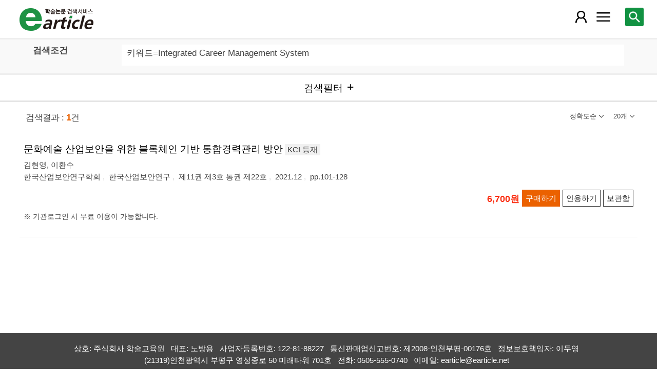

--- FILE ---
content_type: text/css
request_url: https://m.earticle.net/Content/layout/layout.sub.css?v=210813.1631
body_size: 58496
content:
html{ }
#body{min-height:80vh;}
#body h2.page-title,
#body div.page-contents{width:94%;margin-left:auto; margin-right:auto;}
header{ border-bottom:1px solid #119242;}
footer{min-height:10vh;}

h2,h3,h4,
.name,
.paging * {color:#000;}


/* 검색필터*/
.page-snb{position:absolute;
	/*top:30px;left:3%;width:94%;border:3px solid #119242;*/
	top:0px;left:0px;width:100%;min-height:120vh;
	background-color: #fff;padding:5px 10px;
	-webkit-transition: all 0.4s ease-in;
	-moz-transition: all 0.4s ease-in;
	-khtml-transition: all 0.4s ease-in;
	-o-transition: all 0.4s ease-in;
	transition: all 0.4s ease-in;
	z-index:100;
	display:none;
}
.page-snb .snb-head{position:fixed;top:0px;left:0px;width:100%; padding:0px 8px;  background-color:#fff; z-index:10;}
.page-snb .snb-head h3{height:55px;line-height:40px;font-size:1.13rem;font-weight:bold;border-bottom:1px solid #aaa;padding-left:5px;padding-top:10px;}
.page-snb .snb-head .page-snb-close{position:absolute;right:18px;top:10px;width:36px;height:36px;
	background:url(/images/m/ic_btnClose_white.png) 50% no-repeat #000;background-size:60%;}
.page-snb-container {padding:60px 8px 50px;}
.page-snb .snb-tail{position:fixed;bottom:0px;left:0px;border-top:1px solid #eee; background-color:#fff; width:100%;padding:10px;}
.page-snb .snb-tail button{padding:10px 10px;height:40px;}
.page-snb .snb-tail button span{font-size:1rem;}
.page-snb .snb-tail button.filter-reset{background-color:#fff;border:1px solid #ddd; width:47%;}
.page-snb .snb-tail button.filter-search{background-color:#119242;border:1px solid #119242; color:#fff; width:47%;position:absolute;right:3%;bottom:10px;}
.page-snb .snb-tail button.filter-search span{color:#fff;}


.snb-sec{margin-bottom:20px;}
.snb-sec h4{margin-bottom:10px;font-size:1rem;}
.snb-sec ul.flex{width:100%;display: flex;flex-wrap: wrap;align-items: center; }
.snb-sec ul.flex li{ display: inline-block;text-align: center;flex-grow: 1;margin-right:5px;margin-bottom:5px;}
.snb-sec ul.flex li:last-child{margin-left:0px;}
.snb-sec ul.flex button{text-align:center; background:none;border:1px solid #626262;  width:100%;padding:4px 13px;}
.snb-sec ul.flex button span{font-size:0.75rem;}
.snb-sec ul.flex a{display:block;text-align:center; background:none; padding:8px 13px;border:1px solid #626262;  width:100%;font-size:0.75rem;}
.snb-sec ul.flex .on{ background-color:#119242 !important;border:1px solid #119242 !important;color:#fff !important; }
.snb-sec ul.flex .on span{ color:#fff !important; }

.snb-sec-search{position:relative;}
.snb-sec-search input.txt1{width:100%;height:40px !important; line-height:38px !important;padding-right:50px;}
.snb-sec-search button{position:absolute;right:0px;top:0px;height:40px;width:40px;background:url(/images/m/ic_search_white.png) 50% no-repeat #eb6100; background-size:70%;}

.snb-sec-public{ text-align:center; border-top:1px solid #eee;padding-top:20px;}
.snb-sec-public span{display:inline-block;width:48%; text-align:center; line-height:2rem;}

.snb-sec-rescan{padding:10px 0px;}
.snb-sec-rescan div{ position:relative;font-size:0px;}
.snb-sec-rescan div select{width:20%;height:38px !important; display:initial; background:#fff;}
.snb-sec-rescan div input{width:80%; height:38px !important; padding-right:38px;padding-left:6px; letter-spacing:-.4px; border-left:0px !important; }
.snb-sec-rescan div button{width:38px;height:38px; background:#eb6100 url(/images/m/ic_search_white.png) no-repeat center;background-size:70%;position:absolute; top:0px;right:0px;}

.page-snb .filter{border:1px solid #ddd;}
.page-snb .filter h4{background:url(/Images/common/ic_belit_off.png) 95% 50% no-repeat;padding:10px; margin-bottom:0px;}
.page-snb .filter div.boxing{display:none;}
.page-snb .filter-on h4{background:#f5f5f5 url(/Images/common/ic_belit_on.png) 95% 50% no-repeat;padding:10px;border-bottom:1px solid #ddd;}
.page-snb .filter-on div.boxing{display:block;}


.page-snb .filter ul{margin-bottom:20px;} 
.page-snb .filter ul li { margin-top:10px;}
.page-snb .filter ul li input[type=checkbox]{display:none;}
.page-snb .filter ul li label{display:block;width:96%;font-size:.9rem; line-height:1.1rem; padding:10px;margin:auto; border:1px solid #ddd;}
.page-snb .filter ul li input:checked ~ label{border:1px solid #000; color:#000;}
.page-snb .filter-half ul{margin-bottom:0px;}
.page-snb .filter-half ul li label{padding:10px 8px; text-align:center;width:100%;}
.page-snb .filter-half ul li{float:left;width:47%; margin-left:2%;}
.page-snb .filter-half ul::after{content:' '; display:block; clear:both; margin-bottom:20px;}
.page-snb .filter-half ul li label span{display:block;}
.snb-sec .select-msg{padding:10px 6% 5px; font-size:.9rem; color:#9e9e9e;}
.snb-sec .year-input {padding:10px 4%;border-bottom:1px solid #ddd;}
.snb-sec .year-input .range-input{width:42.5%;display:inline-block;}
.snb-sec .year-input .range-input input{width:70%; margin-right:5%;}
.snb-sec .year-input .range-split{display:inline-block;text-align:center; width:10%;}


/* 페이지 내용 */

h2.page-title{font-size:1.25rem; font-weight:bold;margin-bottom:10px; padding:10px 5px; margin-top:10px;}
h2.name{font-size:1.2rem;}
h2.page-title span.tran{font-size:.94rem; line-height:1.2rem; font-weight:normal; display:block; margin-top:4px;}
h3.sec-title{font-weight:bold; font-size:1.1rem; margin-bottom:15px;}
h3.sec-title span{font-weight:normal;font-size:.85rem;}
h3.sec-title span.count{ display:inline-block;}

.page-msg{font-size:.8rem;margin-bottom:4px;}
.page-sec{ width:98%; margin:auto; margin-bottom:20px;}
.fade-sec{margin-bottom:0px !important;}
.fade-sec .sec-contents{margin-bottom:40px;}
.fade-sec h3.sec-title{font-size:.88rem; background:#eee url(/Images/common/ic_belit_on.png) 95% 50% no-repeat;padding:10px;}
.fade-sec h3.off{background-image:url(/Images/common/ic_belit_off.png);}

.page-action{ text-align:center;padding-bottom:20px;}
.page-action .btn{width:100%; display:block; line-height:36px; margin-bottom:20px;}
.list-action{ text-align:center;padding-bottom:20px; margin-top:20px;}
.list-action .btn{width:100%; display:block; line-height:36px; margin-bottom:20px;}

.page-action-half-r button{width:49% !important; height:42px !important; float:right !important;}
.page-action-half-r button.ok{ margin-left:2%;}
.page-action-half-r::after{ content:' '; display:block; clear:both;}

.page-action-half-l button{width:49% !important; height:42px !important; float:left !important;}
.page-action-half-l button.ok{ margin-right:2%;}
.page-action-half-l::after{ content:' '; display:block; clear:both;}

.button-link{padding:5px 5px 20px;}
.button-link  button{background-color:inherit; border:none;}
.button-link  button span{color:#000;}

.button-link .link-l{float:left;}
.button-link .link-r{float:right;}
.button-link .link-100{width:100%;display:block; padding:10px;}
.button-link::after{content:' ' ; display:block; clear:both;}
.button-link .bookmark{background:url(/images/m/ic_bookmark_circle.png) no-repeat left 50%; background-size:20%;padding-left:30px;}
.button-link .shorten{background:url(/images/common/ic_belit_off.png) no-repeat right 50%; padding-right:20px;}
.button-link .shorten-up{background:url(/images/common/ic_belit_on.png) no-repeat right 50%; }
.button-link-half a,
.button-link-half button{width:49%; text-align:center; display:block; height:35px;line-height:35px;}
.button-link .mostRead{font-size:.85rem;}


.info-box *{font-size:.8rem;}

label.provider{ background-color:#f5f5f5;padding:2px 8px; border-radius:2px; font-size:0.75rem; white-space:nowrap;}
label.registration {background-color:#119242;color:#fff; padding:1px 5px 2px; border-radius:3px; font-size:0.75rem; white-space:nowrap;}


.notify-msg {padding:0px 0px; line-height:2rem; margin-top:20px; text-align:center;}
.notify-msg  p{color:#000; line-height:1.5rem;}
.notify-msg  strong{ color:#eb6100;}
.notify-msg .boxing{margin:10px 0px; text-align:left;border:1px solid #eee; padding:15px; font-size:.85rem;}
.notify-msg .boxing h3{font-weight:bold;}
.notify-msg .boxing h3.not1{margin-top:30px;}
.notify-msg ul{margin:0px 0px 0px 20px;}
.notify-msg ul li{ list-style-type:disc;font-size:.82rem; line-height:1.6em; text-align:left;}
.notify-msg ol{margin:0px 0px 0px 20px;}
.notify-msg ol li{ list-style-type:decimal; font-size:.82rem; line-height:1.6em; text-align:left;}

/* list base */
.board-list-top_msg{margin-bottom:10px; font-size:.8rem; line-height:1.2rem; letter-spacing:0;}
.board-list-top_msg strong{ font-weight:300; color:#eb6100;}

/* read base */
table.read{background:url(/images/common/table_bg.png) repeat;margin-bottom:60px; border-top:1px solid #000;}
table.read caption{display:none;}
table.read tbody tr th{ border-right:1px solid #eee; text-align:left; padding:4px 10px; color:#000; font-weight:bold;}
table.read tbody tr th,
table.read tbody tr td{ border-bottom :1px solid #eee; }
table.read tbody tr td{ background:none #fff; padding:4px 10px; vertical-align:top;}

/* 로그인 */
.login{margin-top:40px;}
.login .page-sec{}
.login .page-action{padding-bottom:0px;}
.login .page-action .btn{margin-bottom:10px;}

.login .msg{font-size:.75rem;line-height:1.4rem;}
.login .social{margin-bottom:10px;}
.login .social button{ border:1px solid #d8d8d8; background-color:#fff; display:inline-block;width:100%; height:40px; margin:0px 5px 5px 0px; text-align:left;}
.login .social button span{ padding-left:40px;}
.login .social button.naver span{ background:url(/Images/m/ic_naver.png) no-repeat 12px 55%; background-size:10%;}
.login .social button.google span{ background:url(/Images/m/ic_google.png) no-repeat 12px 55%; background-size:10%;}
.login .social button.kakao span{ background:url(/Images/m/ic_kakao.png) no-repeat 12px 55%; background-size:10%;}

.login form {margin-bottom:20px;}
.login form .row{border:1px solid #aaa; padding:7px 10px; margin-bottom:5px;position:relative;}
.login form .row label{width:80px; border-right:1px solid #aaa; display:block;  position:absolute; line-height:30px; font-size:.9rem;}
.login form .row input{ border:none !important;padding-left:90px !important; display:block;width:100%; }
.login form .row::after{ content:''; clear:both; display:block;}

.login .link {margin-bottom:40px;}
.login .link a{font-size:.75rem;}
.login .link a::before{content:'·'; margin-right:4px; font-weight:bold; font-size:1rem;}
.login .link a.join{float:right;padding-right:10px;}
.login .link a.find{float:left;padding-left:10px;}
.login .link::after{content:' '; display:block;clear:both;}
.login .result{height:60px; line-height:60px; font-size:.85rem;}
.login .result-text{ background-color:#eee; color:#000;text-align:center; font-size:.75rem; font-weight:bold; }
.login .loginMessage{margin-bottom:20px; font-size:.8rem; line-height:1.4rem; color:#eb6100;}
.login .findMessage{margin-bottom:20px; font-size:.8rem; line-height:1.4rem; color:#888;}

.group-s{position:absolute;height:100%;width:100%;left:0px;top:0px; background-color:#e0f3e7; z-index:100; display:none;}
.group-s div{ background-color:#fff;}
.group-s .head{border-bottom:1px solid #119242;}
.group-s .head input[type=text]{width:100%;border:0px !important;padding:25px 20px !important;}
.group-s .center{max-height:88%; overflow:scroll;}
.group-s .center ul{}
.group-s .center ul li{border-bottom:1px solid #eee;padding:20px;display:none;}
.group-s .center ul li.show{display:block; cursor:pointer; }
.group-s .center ul{}
.group-s .center p{color:#848484;font-size:.8rem; line-height:1.2rem;padding:20px;}
.group-s .tail{border-top:1px solid #eee; text-align:right;padding:20px}

/*
@media (min-width : 640px) {
.login .social button{width:48%;}
.login .social button.naver{float:left;}
.login .social button.google{float:right;}
}
*/

/* 회원가입 */
.join-agree{}
.join-agree input[type=checkbox]{display:none;}
.join-agree input[type=checkbox] ~ label{ background:url(/images/m/ic_check_off.png) no-repeat 4px 3px ;padding-left:30px; background-size:18px;}
.join-agree input[type=checkbox]:checked ~ label{background:url(/images/m/ic_check_on.png) no-repeat 4px 3px;  background-size:18px}
.join-agree .msg{font-size:.85rem; line-height:1.2rem; margin-bottom:30px;}
.join-agree pre{height:100px;overflow:auto; border:1px solid #eee; font-size:.75rem;line-height:1rem; padding:10px;}


/*마이페이지 Index*/
div.member-index ul.dashboard li {float:left;width:33.3%;}
div.member-index ul.dashboard li a{display:block; height:80px;width:98%;margin:auto;border:1px solid #dfdfdf;text-align:center; font-size:.85rem;}
div.member-index ul.dashboard li a label{ display:block; height:50px;background:url(/images/common/table_bg.png) repeat;border-bottom:1px solid #dfdfdf; margin-bottom:8px;}
div.member-index ul.dashboard #purchase label {line-height:20px; font-size:.7rem;padding-top:4px;}
div.member-index ul.dashboard #purchase label span{display:block;font-size:.85rem;}
div.member-index ul.dashboard #cart label { line-height:50px;}
div.member-index ul.dashboard #saveurl label {padding:5px 10px; line-height:20px; word-break:keep-all;}
div.member-index ul.dashboard span.count{color:#eb6100; font-weight:bold; margin-right:4px;}
div.member-index ul.dashboard::after {content:' ' ; clear:both; display:block;padding-bottom:20px;}
div.member-index ul.dashboard {}

div.member-index h3.sec-title { font-size:1rem; font-weight:normal;background:url(/images/common/table_bg.png) repeat;padding:15px; border-top:1px solid #000; border-bottom:1px solid #eee;margin-bottom:0px;}
div.member-index p.msg{ text-align:center;padding:40px 0px;background-color:#f3f3f3;}
div.member-index #journal{margin-bottom:40px;}
div.member-index #journal ul{}
div.member-index #journal ul li{ border-bottom:1px solid #eee;}
div.member-index #journal ul li:last-child{border-bottom:0px;}
div.member-index #journal ul li a{display:block;padding:7px 10px; font-size:.85rem; line-height:1.2rem;}
div.member-index #journal span.pub{ margin-right:8px;}
div.member-index #journal span.update{font-size:.75rem; display:block; }

div.member-index #bookmark{margin-bottom:40px;}
div.member-index #bookmark ul{}
div.member-index #bookmark ul li{border-bottom:1px solid #eee;}
div.member-index #bookmark ul li a{ display:block;padding:10px 10px 10px 20px; background:url(/Images/common/ic_belit.png) no-repeat 12px 15px; font-size:.85rem; line-height:1.2rem;}

@media (min-width : 360px) {
    div.member-index ul.dashboard #purchase label span{display:inline;font-size:.85rem;}
    div.member-index ul.dashboard label {padding:0px !important; line-height:40px !important; height:40px !important;margin-bottom:12px !important;}
}  


/* 장바구니 */
div.cart-ctl{background-color:#f1f1f1;padding:10px 15px; font-size:.8rem; border:1px solid #eee; text-align:right;}
div.cart-ctl span.checkbox{float:left; line-height:1.8rem;}
div.cart-ctl span.checkbox input{}
div.cart-ctl::after{content:' ' ; display:block; clear:both;}

ul.cart-list{border:1px solid #eee; padding:0px 5px;}
ul.cart-list li{border-bottom:1px solid #eee; padding:20px 0px;position:relative;}
ul.cart-list li:nth-child(2n){}
ul.cart-list li:last-child{border-bottom:none;}
ul.cart-list li::after{content:' ' ; display:block; clear:both;}
ul.cart-list li p.select{float:left;width:10%; padding-left:10px;}
ul.cart-list li p.info{float:right;width:90%; text-align:right;padding-right:10px;}
ul.cart-list li p.info a{display:block; text-align:left; margin-bottom:10px; line-height:1.4rem;}
ul.cart-list li p.info span.price{ font-weight:bold;}
ul.cart-list li button.btn-dele{position:absolute;bottom:22px; left:5px; background:#fff url(/images/m/ic_delete_gray.png) no-repeat 50% 50% !important; background-size:80% !important; width:28px;height:28px;overflow:hidden;}
div.cart-summary{padding:20px;border-left:1px solid #eee; border-right:1px solid #eee;}
div.cart-summary p{ line-height:1.4rem; font-weight:bold;}
div.cart-summary p label{float:left;}
div.cart-summary p span{float:right;}
div.cart-summary p strong{color:#eb6100;}
div.cart-summary p::after{content:' ' ; display:block; clear:both;}

div.store-tip ul{}
div.store-tip ul li{margin-bottom:20px; line-height:1.4rem; font-size:.9rem;}
div.store-tip ul li ol{ list-style-type:decimal; margin-left:20px;}
div.store-tip ul li ol li{margin-bottom:4px; font-size:.8rem;}
div.store-tip div.boxing{ font-size:.8rem;padding:0px 5px;line-height:1.3rem;}
div.store {}
div.store h3.sec-title{font-size: .9rem;background-color: #f1f1f1;padding: 10px;margin:0px; border-top:1px solid #333;}
div.store div.sec-contents{margin-bottom:40px;}
div.store ul.item-list{padding:0px 5px;}
div.store ul.item-list li{border-bottom:1px solid #eee; padding:20px 10px;}
div.store ul.item-list li:nth-child(2n){}
div.store ul.item-list li:last-child{border-bottom:none;}
div.store ul.item-list li::after{content:' ' ; display:block; clear:both;}
div.store ul.item-list li a{display:block; margin-bottom:10px; line-height:1.4rem;}
div.store ul.item-list li span.price{ }
div.store p.item-total-price{padding:10px; border-top:1px solid #eee; font-size:.95rem;}
div.store p.item-total-price label{float:left; font-weight:bold;}
div.store p.item-total-price span{float:right; font-weight:bold;}
div.store strong{color:#eb0012;}
div.store p.item-total-price::after{content:' ' ; display:block; clear:both;}
div.store .user-info{padding:20px 10px; background-color:#fff;}
div.store .row{margin-bottom:15px;}
div.store .row .label{line-height:2rem;}
div.store .row .label label{ color:#000;}
div.store .purchase-tip{font-size: .85rem;line-height: 1.2rem;}
div.store .total-price{padding:40px 0px 20px;text-align:center; font-weight:bold; font-size:1.1rem;}
div.store .total-price strong{font-size:1.3rem;}


div.store .store-agree h3 input{ display:none;}
div.store .store-agree h3 label{ background:url(/images/m/ic_check_off.png) no-repeat 0px 3px ;padding-left:25px; background-size:18px;}
div.store .store-agree h3 input:checked ~ label{ background:url(/images/m/ic_check_on.png) no-repeat 0px 3px ;padding-left:25px; background-size:18px;}
div.store .store-agree .sec-contents{padding:20px 10px 10px;}
div.store .store-agree .sec-contents *{ font-size:.9rem;}
div.store .store-agree .sec-contents .label{font-weight:bold;}
div.store .store-agree .sec-contents .contents{margin-bottom:20px;}
div.store .store-agree .sec-contents ul{ list-style-type:disc; margin-bottom:10px;}
div.store .store-agree .sec-contents ul li{margin-left:20px;}
div.store .store-agree .sec-contents p{}

div.store ul.paymethod{margin-top:20px;}
div.store ul.paymethod li{float:left;width:25%;padding:1%;}
div.store ul.paymethod li input{ display:none;}
div.store ul.paymethod li input[type=radio]{display:none;}
div.store ul.paymethod li label{display:block;width:100%;font-size:.8rem; text-align:center; border:1px solid #acacac; font-weight:bold; padding:25px 0px;}
div.store ul.paymethod li input:checked ~ label{background-color:#119242; border:1px solid #119242; color:#fff;}
div.store ul.paymethod::after{ content:' ' ; clear:both; display:block;}

/* 구매내역 */
div.store .purchase-search{border-top: 1px solid #eee;padding: 15px 10px;background-color: #f5f5f5;margin-bottom: 40px;}
div.store .purchase-search{}
div.store .purchase-search legend{ display:none;}
div.store .purchase-search p.day-unit{}
div.store .purchase-search p.day-unit span{display:block;float:left;width:33%;}
div.store .purchase-search p.day-unit::after{ content:' ' ; display:block;clear:both;}
div.store .purchase-search p.day-unit input{display:none;}
div.store .purchase-search p.day-unit label {display: block;border: 1px solid #ddd; background-color:#fff; padding: 10px 0px;text-align: center;width: 98%;margin: auto;font-size: .85rem;margin-bottom: 5px;}
div.store .purchase-search p.day-unit input:checked ~ label{background-color:#119242;border:1px solid #119242;color:#fff;}
div.store .purchase-search p.input {position:relative;padding-right:40px;}
div.store .purchase-search p.input input{width:46%; text-align:center; border:1px solid #ddd !important;}
div.store .purchase-search button{position:absolute;right:2%;top:0px; width:32px; height:32px; line-height:36px;background:#eb6100 url(/images/common/ic_search3.png) no-repeat center;}

div.store ul li.purchase{margin-bottom:40px;}
div.store ul li.purchase div.order-head{border-top:1px solid #888; border-bottom:1px solid #eee; background:url(/images/common/table_bg.png) repeat; padding:5px; position:relative;}
div.store ul li.purchase div.order-head label{ line-height:35px;font-size:.9rem;}
div.store ul li.purchase div.order-head .dtOrder{position:absolute; right:5px; top:5px; font-size:.75rem; line-height:1.1rem; text-align:center;}
div.store ul li.purchase ul.order-list{}
div.store ul li.purchase ul.order-list li{padding:10px 5px; border-bottom:1px solid #eee;}
div.store ul li.purchase ul.order-list li:last-child{border-bottom:0px;}
div.store ul li.purchase ul.order-list a{ font-size:.8rem; line-height:1.1rem; display:block;}
div.store ul li.purchase ul.order-list button{ padding:3px 8px !important; margin-top:5px;}
div.store ul li.purchase div.order-tail{padding:5px;border-bottom:1px solid #888; border-top:1px solid #dfdfdf; background-color:#fafafa; position:relative;}
div.store ul li.purchase div.order-tail label{line-height:35px; font-size:.9rem;}
div.store ul li.purchase div.order-tail strong{color:#eb0012;}


/*관심저널*/
.myInterest {}
.myInterest li{border-bottom:1px solid #eee;margin-bottom:10px;padding-bottom:10px;font-size:.8rem; line-height:1.2rem;}
.myInterest li p{height:20px;line-height:20px;overflow:hidden; text-overflow:ellipsis;position:relative;}
.myInterest li label{width:75px;display:inline-block;}
.myInterest li label::after{content:':'; margin:0px 4px;}
.myInterest li  button.btn-remove-img{position:absolute;bottom:0px;right:10px;}
.myInterest li  button.btn-remove-img span{display:block;width:100%;height:100%;position:relative;overflow:hidden;z-index:-1;}
.myInterest .sdi-update{font-size:.8rem; padding:15px 0px 0px; text-align:center; background-color:#f1f1f1; margin-bottom:20px;}
.myInterest .sdi-update p{padding-bottom:10px;}

/*
td.sdi-update{ text-align:left !important; position:relative;}
td.sdi-update span.update-msg{ position:absolute;right:10px; top:12px; color:#e5291d; font-size:.82rem;}
td.sdi-update.sdi-update label{ font-size:13px !important;}
*/

/*저장된 페이지*/
div.save-url{}
div.save-url ul{border-top:1px solid #eee;}
div.save-url ul li{border-bottom:1px solid #eee; padding-top:5px; position:relative;}
div.save-url ul li a{height:30px;line-height:30px; padding-left:10px;width:80%;display:inline-block; overflow:hidden; text-overflow:ellipsis; white-space:nowrap;}
div.save-url .btn-remove-img{position:absolute; right:20px;top:10px; }

/* 인용하기 양식 */
div.quote-setting{margin-bottom:40px;}
div.quote-setting p.msg{font-size:.8rem;line-height:1.3rem;}
div.quote-setting div.boxing{height:500px; background-color:#f8f8f8; box-sizing:border-box; padding:20px;}
div.quote-setting ul.quote-item{ margin-top:20px;width:95%;}
div.quote-setting ul.quote-item li{ height:45px; line-height:45px; margin-bottom:4px; background-color:#fff;padding:0px 15px; border:1px solid #fff; box-sizing:border-box;}
div.quote-setting ul.quote-item li label{cursor:pointer; display:block;}
div.quote-setting ul.quote-item li.selected{border:1px solid #eb6100;}
div.quote-setting ul.quote-item li.selected label{color:#eb6100;}
div.quote-setting div.item-split{padding:10px 20px; background-color:#fff;}
div.quote-setting div.item-split span{display:inline-block;width:48%;margin-bottom:8px;}
div.quote-setting div.item-split input{margin-right:5px;}
div.quote-setting div.item-split label{font-size:.8rem;}
div.quote-setting div.item-split::after{content:' '; display:block;clear:both;}
div.quote-setting .item-desc dl{margin-bottom:3px;background-color:#fff; }
div.quote-setting .item-desc dl dt{float:left;width:30%; font-size:.8rem;text-align:center;padding:5px 0px; box-sizing:border-box;}
div.quote-setting .item-desc dl dd{float:right;width:70%;font-size:.8rem;padding:5px; box-sizing:border-box;}
div.quote-setting .item-desc dl::after{content:' '; display:block; clear:both;}
div.quote-setting .item-desc span.b{display:block;margin-bottom:4px;}
div.quote-setting .item-desc input{margin-left:15px; margin-right:5px; }
div.quote-setting .item-desc input.txt{padding:0px;width:16px;height:20px !important; line-height:20px !important; margin:3px;border:0px; background-color:#f1f1f1; color:#000;}
div.quote-setting .item-desc input.txt-l{text-align:right;}
div.quote-setting .item-desc input.txt-r{text-align:left;}
div.quote-setting span.selected{}
div.quote-setting span.selected label{ color:#eb6100;}
div.quote-setting input.chk_img[type="checkbox"] { display:none;}
div.quote-setting input.chk_img[type="checkbox"] + label span {
    display:inline-block;
    width:28px;height:28px;
    margin:-2px 10px 0 0;
    vertical-align:middle;
    background:url(/images/common/ic_check_off2.png) no-repeat;
    cursor:pointer;
}
div.quote-setting input.chk_img[type="checkbox"]:checked + label span {
    background:url(/images/common/ic_check_on2.png) no-repeat;
}



span.r input[type="radio"] {
  border: 0;
  clip: rect(0 0 0 0);
  height: 1px;
  margin: -1px;
  overflow: hidden;
  padding: 0;
  position: absolute;
  width: 1px;
}
span.r label:before {
  content: "";
  display: inline-block;
  width: 0.6em;
  height: 0.6em;
  margin-right: 0.3em;
  border-radius: 100%;
  vertical-align: -2px;
  border: 1px solid #626262;
  padding: 0.13em;
  background-color: transparent;
  background-clip: content-box;
}
span.r input:checked + label:before {
  background-color: #eb6100;
  border-color: #eb6100;
}


/* 간편 교외접속 */
div.group-outlogin{}
div.group-outlogin dl{margin-bottom:30px;}
div.group-outlogin dt{ color:#eb6100;margin-bottom:8px;}
div.group-outlogin dd{ margin-left:4px;font-size:.8rem; line-height:1.4rem; }
div.group-outlogin div{font-size:.8rem; line-height:1.4rem; }
div.group-outlogin dd ol{}
div.group-outlogin dd li{ list-style-type:decimal; margin-left:20px;}
div.group-outlogin  strong{ font-size:.94rem; text-decoration:underline;}





/* 결과 수 */
.page-contents .list-stats{margin-bottom:10px; position:relative;}
.page-contents .list-stats em{color:#eb6100; font-weight:bold;font-style:normal;}
.page-contents .list-stats .btn-search-more{position:absolute;right:0px;top:-45px; padding:5px 10px; background-color:#119242;}
.page-contents .list-stats .btn-search-more span{ color:#fff;font-size:.9rem;}
.page-contents .list-stats .btn-search-more span::after{content:'+'; margin-left:5px;}

/* 페이징 */
.paging { text-align:center; overflow:hidden; margin-bottom:40px; }
.paging a { display:inline-block; height:40px; line-height:40px; width:40px; text-align:center; border:1px solid #eee; margin-left:10px;}
.paging strong{background:#119242; border:1px solid #119242; color:#fff; display:inline-block; height:40px; line-height:40px; width:40px;  margin-left:10px;text-align:center;   }
.paging a.prev { background:url(/images/common/ic_prev2.png) no-repeat center; text-indent:-2000px; padding:0px; margin-left:0px; }
.paging a.next { background:url(/images/common/ic_next2.png) no-repeat center; text-indent:-2000px; padding:0px; }
.paging-top0{padding-top:0px !important;}

/* 발행처 내 검색 */

.sub-search{ padding:18px; background-color:#efefef; margin-bottom:20px;position:relative;}
.sub-search legend{ display:none;}
.sub-search input{width:100%; padding-right:35px;}
.sub-search button.sch { position:absolute;right:18px;top:18px; width:32px; height:32px; line-height:36px;background:#eb6100 url(/images/common/ic_search3.png) no-repeat center; }
.sub-search button.filter{background:none;font-weight:bold;float:right;margin-bottom:-8px; margin-top:5px;}
.sub-search button.filter span::after{content:'+'; margin-left:5px;}
.sub-search::after{content:' '; display:block; clear:both;}

 
/* issue cover */

div.issue_cover{ position:relative;}
div.issue_cover img{ min-width:100%;}
div.issue_cover div.over{ background-color:#000;opacity:0.6;filter:alpha(opacity=60); position:absolute;left:0px;bottom:0px; width:100%;height:41px; }
div.issue_cover div.act{position:absolute;left:0px;bottom:5px; text-align:center; width:100%;}
div.issue_cover button{ width:30px;height:30px;}
div.issue_cover .btn-cover{background:url(/Images/common/ic_img_big.png) no-repeat 50% 50%;}
div.issue_cover .btn-bookmark{background:url(/Images/common/ic_jour_bookmark.png) no-repeat 50% 50%; margin:0px 5px;}
div.issue_cover .btn-share{background:url(/Images/common/ic_share.png) no-repeat 50% 50%;}

ul.service-info {border-bottom:1px solid #eee;}
ul.service-info li{ border:1px solid #eee; border-bottom:0px;}
ul.service-info dl {}
ul.service-info dl dt{float:left; width:25%; text-align:center; color:#000;line-height:1rem;padding:10px 0px;}
ul.service-info dl dd{float:right; width:75%; line-height:1rem; border-left:1px solid #eee;padding:10px 3px 10px 5px;}
ul.service-info dl::after{ content: ' '; display:block; clear:both;}
ul.service-info span.code{ margin-right:15px;}

/* issue list */
ul.tree label { margin-left:4px; line-height:35px; display:inline-block;}
ul.tree li p{ height:35px; line-height:35px; border-bottom:1px solid #eee;color:#313131; cursor:pointer;}
ul.tree li p.on { background:url(/images/common/ic_belit_on.png) no-repeat right; }
ul.tree li p.off { background:url(/images/common/ic_belit_off.png) no-repeat right; }
ul.tree li ul { display:none; padding-bottom:5px; border-bottom:1px solid #eee;  }
ul.tree li ul li { font-size:0.95em; letter-spacing:0.1px; padding-left:15px; border-bottom:1px dotted #dfdfdf; }
ul.tree li ul li:last-child{ border-bottom:none;}
ul.tree li ul li a{ line-height:1.6em; display:block; }
ul.tree li ul.selected{ background:url(/images/common/table_bg.png) repeat; }
ul.tree li ul.selected a{}
ul.tree li a.selected, ul.tree li ul.selected a.selected{color:#119242;}
ul.tree li ul li a:hover{ color:#119242;text-decoration:underline;}
ul.tree_issue li ul li {padding:8px 5px 8px 8px !important;}


ul.shorten li{display:none;}
ul.shorten li:first-child, 
ul.shorten li:nth-child(2){ display:block;}
ul.all-view li{ display:block !important;}

/* 상세 검색*/
div.advanced {}
div.advanced .sec-contents{ padding:0px 5px;}
div.advanced .sec-contents p{position:relative;}
div.advanced *{font-size:.85rem;}
div.advanced .msg{font-size:.75rem; margin-top:4px;}
div.advanced .msg strong{ color:#eb6100;font-size:.75rem; }
div.advanced .jour_type{display:inline-block;width:27%; font-size:0px;}
div.advanced .jour_type:nth-of-type(3){display:inline-block;width:22% !important;}
div.advanced .jour_type:nth-of-type(4){display:inline-block;width:18% !important;}

div.advanced .jour_type input{}
div.advanced .jour_type label{margin-left:3px; font-size:.8rem;}


div.advanced .row{margin-bottom:15px;}
div.advanced .row .label{line-height:2rem;}
div.advanced .row .label label{ color:#000;}
div.advanced .keywords{}
div.advanced .keywords select{width:20%;}
div.advanced .keywords input{width:44%;margin:0px -2px;}
div.advanced button.add{width:32px; height:32px; line-height:28px; overflow:hidden; position:absolute;top:0px;right:5px; background-color:#000;}
div.advanced button.add span{color:#fff; font-size:1.4rem;}
div.advanced .area{}
div.advanced .area select{width:42%;}
div.advanced .area input[type=text]{width:96%;}
div.advanced .area .range-split{display:inline-block;text-align:center; width:10%;}
div.advanced .print{}
div.advanced .print select{width:100%;}

div.advanced p.add{background:#f8f8f8;margin:10px 0px; padding-left:20px;position:relative;}
div.advanced p.add label{height:36px;line-height:36px;width:90%; display:inline-block; overflow:hidden; text-overflow:ellipsis; white-space:nowrap;}
div.advanced p.add button.del{width:19px; height:19px; background:url(/images/common/ic_del.png) no-repeat; position:absolute; right:20px;top:10px; margin:0px; }

div.advanced .page-action button{width:49%; height:42px; float:right;}
div.advanced .page-action button span{ color:#fff; font-weight:bold;}
div.advanced .page-action button.ok{ background-color:#119242;margin-left:2%;}
div.advanced .page-action button.cancel{ background-color:#000;}
div.advanced .page-action::after{ content:' '; display:block; clear:both;}

/* 발행기관 */
ul.pub-search-result {}
ul.pub-search-result li{ margin-bottom:10px;  line-height:1.3rem; }
ul.pub-search-result a{border:1px solid #cccccc; padding:20px; display:block; height:100%; overflow:hidden;}
ul.pub-search-result strong{ background-color:#fff45c;}
ul.pub-search-result span.name{ font-weight:bold;}
ul.pub-search-result span.tran{ font-size:.8rem; line-height:1rem !important;}
ul.pub-search-result label.provider{background-color:#eee;font-size:.7rem;padding:2px 4px;}

ul.pub-search-result a:hover,
ul.pub-search-result a:focus{border:1px solid #119242 !important; background:url(/images/common/table_bg.png) repeat;}
ul.pub-search-result a:hover span.name,
ul.pub-search-result a:focus span.name{color:#119242;}

ul.pub-jou-list{}
ul.pub-jou-list li.boxing{ margin-bottom:20px;}
ul.pub-jou-list li.boxing::after{content:' ' ; display:block; clear:both;}
ul.pub-jou-list div.cover{float:left;width:39%;margin-right:3%;max-width:157px; }
ul.pub-jou-list div.info{float:left;width:58%;}
ul.pub-jou-list button{width:25px;height:25px;}
ul.pub-jou-list .btn-cover{background:url(/Images/m/ic_zoom.png) no-repeat 50% 50%; background-size:100%;}
ul.pub-jou-list .btn-bookmark{background:url(/Images/m/ic_bookmark_circle.png) no-repeat 50% 50%; background-size:100%; margin:0px 5px;}
ul.pub-jou-list h4{ padding-top:10px; font-weight:bold;margin-bottom:10px;}
ul.pub-jou-list h4 a{ text-decoration:underline;}
ul.pub-jou-list h4 span.tran{ display:block; font-weight:normal;margin-top:5px;}
ul.pub-jou-list p{}
ul.pub-jou-list ul{margin-bottom:10px;}
ul.pub-jou-list ul li{ line-height:1.6em;}
ul.pub-jou-list ul li label{margin-right:5px;}
ul.pub-jou-list ul li span{ margin-left:5px;}

/* 간행물 */
ul.jou-search-result li.boxing{ margin-bottom:20px; padding-bottom:20px; border-bottom:1px solid #eee;}
ul.jou-search-result div.cover{float:left;width:38%;margin-right:4%; max-width:157px; }
ul.jou-search-result div.cover img{}
ul.jou-search-result div.info{float:left;width:58%;}
ul.jou-search-result li.boxing::after {content:' ' ; clear:both; display:block;}
ul.jou-search-result button{width:25px;height:25px;}
ul.jou-search-result .btn-cover{background:url(/Images/m/ic_zoom.png) no-repeat 50% 50%; background-size:100%;}
ul.jou-search-result .btn-bookmark{background:url(/Images/m/ic_bookmark_circle.png) no-repeat 50% 50%; background-size:100%; margin:0px 5px;}

ul.jou-search-result h4{ margin-top:10px; font-weight:bold; line-height:1.2rem; }
ul.jou-search-result h4 a{ text-decoration:underline;}
ul.jou-search-result h4 span.tran{font-size:.82rem;}
ul.jou-search-result h4 strong{ background-color:#fff45c;}
ul.jou-search-result p{}
ul.jou-search-result ul{margin:20px 0px;}
ul.jou-search-result ul li{ line-height:1.6em;}
ul.jou-search-result ul li label{margin-right:5px;}
ul.jou-search-result ul li span{ margin-left:5px;}

div.jou-detail ul.articles{border:1px solid #eee;padding:0px 20px;}
div.jou-detail ul.articles li{position:relative; line-height:1.3rem; border-bottom:1px dotted #eee; padding:15px 0px;}
div.jou-detail ul.articles li:last-child{ border-bottom:0px ;}
div.jou-detail ul.articles p{ font-size:.75rem;}
div.jou-detail ul.articles p.count label{ background-color:#fff456;letter-spacing:0px; padding:2px 10px; color:#000; font-size:.75rem;}
div.jou-detail ul.articles p.title{color:#000; font-weight:bold; font-size:.85rem;}
div.jou-detail ul.articles p.author{}
div.jou-detail ul.articles p.issueName{}

div.jou-detail table{}
div.jou-detail table thead th{ display:none; }
div.jou-detail table tbody td{ text-align:center;border:1px solid #eee; padding:8px 0px;}
div.jou-detail table tbody td.year{color:#000; font-weight:bold; min-width:80px;}
div.jou-detail table tbody td.list{text-align:left; line-height:1.6rem;}
div.jou-detail table a{ white-space:nowrap; margin-left:15px; display:inline-block;font-size:.82rem;}
div.jou-detail .page-sec{position:relative;}
div.jou-detail a.article_more {position:absolute;top:5px;right:10px; width:16px;height:16px; background:#fff url(/Images/common/ic_more_black.png) no-repeat 50% 50%; background-size:80%; display:block;}

dl dd span.tran{display:block;}


/* 검색 결과 */
.search-location{padding:18px 20px; font-weight:bold; font-size:.95rem;}
.search-query{width:100%;background-color:#f9f9f9;border-top:3px solid #eee;padding:3px 0px 0px; margin-bottom:20px;margin-top:-1px;}
.search-query .query{padding:7px 5% 7px 5%;}
.search-query .query div.row{font-size:.9rem; line-height:1.2rem; margin-bottom:8px;}
.search-query .query p.label{  font-weight:600;padding-bottom:5px;}
.search-query .query p.items{ background-color:#ffffff;padding:5px 10px;}
.search-query .b100 {width:100%;background-color:#fff;border-top:3px solid #eee;border-bottom:3px solid #e5e5e5;padding:5px 0px;}
.search-query .b100 span{color:#000; line-height:2rem;font-size:1rem;}
.search-query .b100 span::after{content:'+';margin-left:8px; font-size:1.2rem;}

.search-query div.visibleReset{}
.search-query div.visibleReset p.label{position:relative;margin-bottom:3px;}
.search-query div.visibleReset p.label button{width:16px; height:16px; background:url(/images/common/ic_reply.png) no-repeat ; background-size:15px; top:13px;right:4px; vertical-align:text-bottom; }
.search-query p.items span.txt{ display:inline-block; margin-bottom:8px; margin-right:8px; position:relative;}
.search-query p.items span.del{ padding-right:28px;}
.search-query p.items span.del button{width:19px; height:19px; background:url(/images/m/ic_btnClose_black.png) no-repeat; background-size:40%; position:absolute; right:6px;top:7px; }
.search-query span.remove{display:none !important;}

div.search-result-count {position:relative; padding:0px 1%; margin-bottom:10px; letter-spacing:-0.7px;}
div.search-result{margin-bottom:20px;}

div.search-result-count span.count{font-size:.9rem;}
div.search-result-count span.count strong{color:#eb6100;font-size:.95rem;}
div.search-result-count button{cursor:pointer; position:absolute;top:-2px;background:#fff url(/Images/common/ic_belit_off.png) 98% 50% no-repeat;padding-right:15px;}
div.search-result-count button span{}
div.search-result-count button.click{background-image:url(/Images/common/ic_belit_on.png);}
div.search-result-count button.sort{right:65px;}
div.search-result-count button.callCount{right:5px;}
div.search-result-count ul{position:absolute;top:24px;border:1px solid #626262;padding:10px 15px; background-color:#fff; display:none;}
div.search-result-count ul li{padding-bottom:10px;}
div.search-result-count ul li a{font-size:.9rem;}
div.search-result-count ul li.selected a{color:#000;font-weight:bold;}
div.search-result-count ul li:last-child{padding-bottom:0px;}
div.search-result-count ul.sort{ right:55px;}
div.search-result-count ul.callCount{ right:0px;}


div.search-result div.list{}
div.search-result div.list h4{margin-top:30px;padding-bottom:10px;border-bottom:1px solid #eee;}
div.search-result div.list h4 span{font-weight:bold; color:#000; }
div.search-result div.art-summary{border-bottom:1px solid #eee;padding:30px 8px;}
div.search-result div.art-summary:first-child{}
div.search-result div.art-summary:nth-child(2n){background-color:#f7f7f7;}
div.search-result div.art-summary::after{content: ' ' ; display:block; clear:both;}
div.search-result div.art-summary div.chk{display:none;}
div.search-result div.art-summary div.num{}
div.search-result div.art-summary div.info{ }
div.search-result div.art-summary div.info *{font-size:.8rem;line-height:1rem;}
div.search-result div.art-summary strong{ background-color:#fff45c;}
div.search-result div.art-summary p.msg {font-size:.75rem; line-height:1rem;}
div.search-result div.art-summary div.action{text-align:right;}
div.search-result div.chk-select{padding-left:20px; position:relative;}
div.search-result div.chk-select div.chk{position:absolute;left:0px; top:30px; display:block !important;}
div.search-result div.chk-select div.action button{padding:4px 7px !important; }


div.search-result label.registration {display:inline-block;}
div.search-result div.info p{padding-bottom:4px;}
div.search-result div.info p.title {padding-bottom:8px; }
div.search-result div.info p.title a * {font-size:1rem !important; line-height:1.4rem;}
div.search-result div.info p.title a span{color:#000;}
div.search-result div.info p.title a:hover{text-decoration:underline;}
div.search-result div.info p.title label.registration{ border-radius:inherit !important; background-color:#f1f1f1; color:#333; letter-spacing:0px;}
div.search-result div.info p.pubInfo span{ }
div.search-result div.info p.pubInfo span::after{content : ','; margin:0px 4px; color:#ccc;}
div.search-result div.info p.pubInfo span.page::after{content:'';}
div.search-result div.info span.downloadInfo{ color:#000; text-decoration:underline;display:block;margin-bottom:4px;}
div.search-result div.action {margin-bottom:5px;margin-top:10px;}
div.search-result div.action .btn{ display:inline-block;box-sizing:border-box; margin-bottom:4px; text-align:right;padding: 4px 6px !important;}
div.search-result div.action .btn span{ }
div.search-result div.action  p.price{ line-height:40px; color:#fb2c0f;font-weight:bold; font-size:.94rem; display:inline-block;}

div.search-result div.head-ctl,
div.search-result div.tail-ctl{ position:relative; padding:10px 20px;background:url(/images/common/table_bg.png) repeat; border-bottom:1px solid #848484; }
div.search-result div.tail-ctl{border-top:1px solid #848484;}
div.search-result div.head-ctl{border-top:2px solid #333; }
div.search-result div.head-ctl div.chk,
div.search-result div.tail-ctl div.chk{position:absolute;left:0px;top:12px; display:block !important}
div.search-result div.selectAction button{ margin-left:10px; padding:2px 10px; background-color:#fff; border:1px solid #626262;}
div.search-result div.selectAction button:hover span{ color:#000;}

/* 국가지식 */
ul.pub-provider {}
ul.pub-provider li {margin-bottom:40px;}
ul.pub-provider li a{display:block; border:1px solid #eee;}
ul.pub-provider li a:hover{border:1px solid #119242;}
ul.pub-provider li dl{}
ul.pub-provider li dl dt{font-weight:bold; text-align:center;padding:20px; background-color:#f1f1f1; }
ul.pub-provider li a:hover dl dt{background-color:#119242;}
ul.pub-provider li a:hover dl dt span{color:#fff;}
ul.pub-provider li dl dd{ font-size:.85rem; line-height:1.3rem; color:#000;padding:20px;overflow:hidden;position:relative;}
ul.pub-provider li p.bg{ display:none;/*position:absolute;opacity:.2; top:40px; display:block; z-index:-1; text-align:center; width:100%;margin-left:-20px;*/}


@media (min-width : 640px) {
    ul.pub-provider li{width:48%;float:left;}
    ul.pub-provider li:nth-child(2n){float:right;}
    ul.pub-provider::after{content:' ' ; clear:both; display:block;}
	ul.pub-provider a{height:280px; overflow:hidden;text-overflow:ellipsis; }
}  

/* 국가지식 정보*/
div.page-sec div.provider{border:1px solid #eee;padding:10px; line-height:1.2rem;font-size:.8rem;}

/* 국가지식 간행물 목록*/
ul.public-jou {margin-bottom:40px;}
ul.public-jou li{border-top:1px solid #eee;padding:30px 8px;}
ul.public-jou li:nth-child(2n){background-color:#f7f7f7;}
ul.public-jou li:last-child{border-bottom:1px solid #eee;}
ul.public-jou div p{margin-bottom:10px;font-size:.85rem;}
ul.public-jou div p a{font-size:1rem; line-height:1.2rem; color:#000; text-decoration:underline;}
ul.public-jou div p label{display:block;width:26%;float:left;}
ul.public-jou div p label::after{content:':';margin-left:4px;}
ul.public-jou div p span{display:block; width:73%; float:right;}
ul.public-jou div p::after{content:' ' ; display:block; clear:both;}




/* 원문 상세*/
div.art-detail {}
div.art-detail div.listen{text-align:right;margin-top:10px;}
div.art-detail div.listen button {margin-right: 10px;background: #ffffff url(/images/common/ic_voice.png) no-repeat left 50%;padding-left: 13px;border: none;font-size:.8rem;background-size: 15%;}
div.art-detail p.art-label{width:92%;margin:auto;}
div.art-detail p.art-label span{display:inline-block;font-size:.8rem;margin-top:20px;}
div.art-detail p.art-label span.part{background-color:#fff45c;padding:3px 8px;}
div.art-detail p.art-label span.plagiarism{background-color:#e0e0e0;padding:3px 8px; color:#000;}
div.art-detail h2.page-title{font-size:1.1rem; line-height:1.4rem; margin-bottom:0px;}
div.art-detail p.title-tran{font-size:.9rem;line-height:1.1rem; margin-bottom:15px;}
div.art-detail div.fade-sec div.sec-contents{padding-left:10px;padding-right:10px;}
div.art-detail p.author-name{font-size:.8rem;margin-bottom:15px;}
div.art-detail div.art-info{line-height:1.3rem; font-size:.8rem; }
div.art-detail div.art-info a,
div.art-detail div.art-info span{white-space:nowrap; }
div.art-detail div.art-info a::after,
div.art-detail div.art-info span::after{content:','; margin-right:3px;}
div.art-detail div.art-info span.page::after,
div.art-detail div.art-info span.reg::after{content:'';}
div.art-detail div.cited{position:relative;margin: 20px 0px;padding:10px 100px 10px 10px; border: 1px solid #eee;font-size: .9rem; height:60px;display:none; text-align:center;}
div.art-detail div.cited span.provider{display:block; font-size:.85rem;margin-top:10px;}
div.art-detail div.cited button{background-color:#f1f1f1;width:100px;height:60px;position:absolute;right:0px;top:0px;}
div.art-detail div.cited button span{word-break:keep-all;}
div.art-detail .art-content{font-size:.9rem; line-height:1.2rem;margin-bottom:20px;}
div.art-detail p.lang{display:none;}
div.art-detail ul.art-keywords{}
div.art-detail ul.art-keywords li {display:inline-block;margin-bottom:4px;}
div.art-detail ul.art-keywords li a{font-size:.9rem; }
div.art-detail ul.art-keywords li a::after{content:',';margin-right:3px;}
div.art-detail ul.art-keywords li:last-child a::after{content:'';}
div.art-detail .source,
div.art-detail .source a{font-size:.8rem;color:#eb6100;}
div.art-detail ul.art-ref *{font-size:.9rem;}
div.art-detail ul.art-ref li { line-height:1.1rem; padding:5px 0px;}
div.art-detail ul.art-ref li span.num{display:none;}
div.art-detail ul.art-ref li span.tit{margin-right:4px;}
div.art-detail .paging button {margin-top: 20px; margin-bottom:30px; padding: 0px 30px;background: #fff url(/images/m/ic_arrow_down.png) no-repeat left center;background-size: 12%;}
div.art-detail .paging button span{font-size:1rem;}
div.art-detail ul.art-author{ }
div.art-detail ul.art-author li{ font-size:.9rem;line-height:1.2rem; margin-bottom:10px;}
div.art-detail ul.art-author li strong{display:block;}
div.art-detail div.used-together{ display:none;}
div.art-detail div.used-together ul{}
div.art-detail div.used-together ul li{line-height:1.2rem; padding:5px 0px;}
div.art-detail div.used-together ul li a{font-size:.9rem;}


div.art-detail a.naver{width:16px;height:16px;overflow:hidden; display:inline-block; background:url(/Images/common/ic_naver_refer_off.png) no-repeat 50% 50%; background-size:100%; vertical-align:text-bottom;}
div.art-detail a.earticle{width:16px;height:16px;overflow:hidden; display:inline-block; background:url(/Images/common/ic_earticle_refer_off.png) no-repeat 50% 50%; background-size:100%; vertical-align:text-bottom;}
div.art-detail a.naver:hover{background:url(/Images/common/ic_naver_refer.png) no-repeat 50% 50%; }
div.art-detail a.earticle:hover{background:url(/Images/common/ic_earticle_refer.png) no-repeat 50% 50%;}



/*원문 상세 - 피인용 논문 */
#artCitedMore .source,
#artCitedMore .source a{font-size:.8rem;color:#eb6100;}
#artCitedMore ul li { line-height:1.1rem; padding:8px 0px;}
#artCitedMore ul li span.num{ display:none;}
#artCitedMore ul li span.tit{ font-size:.9rem;margin-right:4px;}
#artCitedMore a.naver{width:16px;height:16px;overflow:hidden; display:inline-block; background:url(/Images/common/ic_naver_refer_off.png) no-repeat 50% 50%; background-size:100%; vertical-align:text-bottom;}
#artCitedMore a.earticle{width:16px;height:16px;overflow:hidden; display:inline-block; background:url(/Images/common/ic_earticle_refer_off.png) no-repeat 50% 50%; background-size:100%; vertical-align:text-bottom;}
#artCitedMore a.naver:hover{background:url(/Images/common/ic_naver_refer.png) no-repeat 50% 50%; }
#artCitedMore a.earticle:hover{background:url(/Images/common/ic_earticle_refer.png) no-repeat 50% 50%;}
#artCitedMore .paging button {margin-top: 20px; margin-bottom:30px; padding: 0px 30px;background: #fff url(/images/m/ic_arrow_down.png) no-repeat left center;background-size: 12%;}
#artCitedMore .paging button span{font-size:1rem;}


/* 원문 상세 - 저자의 다른 논문 */
#authorArticleMore div.authors_act{ position:absolute;top:30px;right:20px; display:none;}
#authorArticleMore div.authors_act button{padding:3px 15px;margin-right:8px;}
#authorArticleMore ul{margin-bottom:40px;}
#authorArticleMore ul li{border-bottom:1px dashed #eee; }
#authorArticleMore ul a{ display:block;cursor:pointer;padding:20px 10px;}
#authorArticleMore ul a:hover{background-color:#f8f8f8; }
#authorArticleMore ul p{ font-size:.85rem; line-height:1.1rem; margin-bottom:8px;}
#authorArticleMore ul p.tit{font-weight:bold;}
#authorArticleMore ul p.author span{ color:#119242;font-weight:400;}
#authorArticleMore ul p.info span{white-space:nowrap;}
#authorArticleMore .paging button {margin-top: 20px; margin-bottom:30px; padding: 0px 30px;background: #fff url(/images/m/ic_arrow_down.png) no-repeat left center;background-size: 12%;}
#authorArticleMore .paging button span{font-size:1rem;}







/* 고객센터 */

fieldset.board-search{margin-bottom:20px;}
fieldset.board-search legend{ display:none;}
fieldset.board-search div{position:relative;}
fieldset.board-search div select{ float:left;width:20%;}
fieldset.board-search div input {padding:0px 10px; float:right;width:79%; padding-right:36px;}
fieldset.board-search div button{position:absolute;right:0px;top:0px; height:32px;width:32px; background:#eb6100 url(/images/m/ic_search_white.png) 50% no-repeat; background-size:70%;}
fieldset.board-search div::after{content:' '; display:block; clear:both;}
fieldset.faq-search div select{ float:left;width:40%;}
fieldset.faq-search div input {padding:0px 10px; float:right;width:59%; padding-right:36px;}

ul.board-list{ list-style-type:none; margin-bottom:40px;}
ul.board-list li{padding:5px 3px 10px;border-bottom:1px solid #eee; line-height:1.6rem; font-size:0.9rem;}
ul.board-list p.title { color:#000; height:20px;margin-bottom:10px; overflow:hidden; text-overflow:ellipsis;}
ul.board-list p.short-content{ height:60px; line-height:20px;margin-bottom:10px; overflow:hidden; text-overflow:ellipsis;}
ul.board-list p.date{ }
ul.board-list a:hover * {color:#119242;}
ul.board-list strong{color:#eb6100;}
ul.board-list p.info{float:left;width:80%;}
ul.board-list p.state{float:right;width:20%; text-align:right; color:#eb6100; font-size:.75rem;}
ul.board-list li::after{ content:' ' ; display:block; clear:both; }

/* board detail */
div.board-detail{margin-bottom:40px;}
div.board-detail h3{background:url(/images/common/table_bg.png) repeat; border-top:2px solid #000; border-bottom:1px solid #848484; color:#000; text-align:center; padding:10px 5px; line-height:1.6rem;}
div.board-detail h3 strong{color:#eb6100;margin-bottom:8px;display:block;font-size:1.2em;}
div.board-detail div.writeInfo{border-bottom:1px solid #f4f4f4;padding:10px 0px;margin-bottom:20px; font-size:0.9rem;}
div.board-detail div.writeInfo::after{content: ' ' ; display:block; clear:both;}
div.board-detail div.writeInfo span.writer{float:left;}
div.board-detail div.writeInfo span.writer::after{ content : '|'; padding:0px 10px;}
div.board-detail div.writeInfo span.date{float:left;}
div.board-detail dl.attach{ margin-bottom:20px;margin-left:500px; border:1px solid #d9d9d9;padding:4px; display:none;}
div.board-detail dl.attach dt{float:left; width:90px; text-align:center;}
div.board-detail dl.attach dd{float:left; width:350px;}
div.board-detail dl.attach dd li{ height:20px; line-height:20px; overflow:hidden;}

div.board-detail dl.attach::after{ content:' ' ; display:block; clear:both;}
div.board-detail div.board-contents{padding-bottom:40px;border-bottom:2px solid #848484; font-size:.85rem; line-height:1.2rem;}
div.board-detail div.board-contents hr{display:block;border-bottom:1px solid #333;}
div.board-detail div.board-contents blockquote, 
div.board-detail div.board-contents div, 
div.board-detail div.board-contents p, 
div.board-detail div.board-contents li{margin-bottom:8px;line-height:1.6em;}
div.board-detail div.board-contents em{ font-style:italic; font-weight:300;}
div.board-detail div.board-contents strong * {font-weight:500;}

div.board-detail div.answer{margin:40px 0px 20px;padding:20px 0px; border-top:1px solid #eee; line-height:1.2rem !important;}
div.board-detail div.answer p{margin-bottom:20px;}
div.board-detail div.answer label.a{padding:5px 20px; background-color:#eb6100;color:#fff;}
div.board-detail div.in-action{ padding:10px 20px; background-color:#f7f7f7;margin-top:80px; text-align:right;}
div.board-detail div.in-action input{width:200px;}
div.board-detail div.in-action button{padding:8px 20px 9px;}

div.board-detail div.near{border-bottom:1px solid #f4f4f4;padding:8px 0px;}
div.board-detail div.near a{ display:block;width:100%;}
div.board-detail div.near label{display:none;}
div.board-detail div.near span.title{width:78%; display:inline-block;font-size:.85rem;padding-left:30px;  text-align:left; height:20px; line-height:20px; overflow:hidden;text-overflow:ellipsis; vertical-align:middle;}
div.board-detail div.near span.date{width:20%; display:inline-block; font-size:.75rem; text-align:center; height:20px; }
div.board-detail div.prev{ background:url(/Images/common/ic_belit_on.png) no-repeat 5px 50%;}
div.board-detail div.next{ background:url(/Images/common/ic_belit_off.png) no-repeat 5px 50%;}
div.board-detail div.near::after{content:' ' ; display:block; clear:both;}



/*faq list*/
ul.faq-list {margin-bottom:40px;}
ul.faq-list li.row{border-bottom:1px solid #eee;}
ul.faq-list li.row div.title{}
ul.faq-list li.row div.title a{ display:block;width:100%; cursor:pointer;padding:10px 5px;}
ul.faq-list li.row div.title label{color:#000;font-weight:bold;  font-size:.9rem; display:block; margin-bottom:4px;}
ul.faq-list li.row div.title span{ font-size:.9rem; color:#000;}
ul.faq-list li.row div.title::after{ content: ' ' ; display:block; clear:both;}
ul.faq-list li.row div.content{ display:none;}

ul.faq-list li.on {border-bottom:1px solid #d4d4d4;}
ul.faq-list li.on div.title { }
ul.faq-list li.on div.title a{border-bottom:1px solid #d4d4d4;}
ul.faq-list li.on div.title span{color:#119242;}
ul.faq-list li.on div.content{display:block;margin:20px 10px;}


ul.faq-list li.on div.content hr{display:block;border-bottom:1px solid #333;}
ul.faq-list li.on div.content blockquote, 
ul.faq-list li.on div.content div, 
ul.faq-list li.on div.content p, 
ul.faq-list li.on div.content li{margin-bottom:8px;line-height:1.4rem; font-size:.9rem;}
ul.faq-list li.on div.content em{ font-style:italic; font-weight:300;}
ul.faq-list li.on div.content strong * {font-weight:500;}


div.form-privacy{margin-bottom:40px;}
div.form-privacy h3{ margin-bottom:10px;}
div.form-privacy textarea{ width:100%; overflow-y:auto; padding:10px 10px; margin-bottom:10px; }
div.form-privacy  input{ display:none;}
div.form-privacy input[type=checkbox] ~ label{ background:url(/images/m/ic_check_off.png) no-repeat 4px 0px ;padding-left:30px; background-size:18px;height:1.4rem;  display:block;}
div.form-privacy input[type=checkbox]:checked ~ label{background:url(/images/m/ic_check_on.png) no-repeat 4px 0px;  background-size:18px;}

/* inquiry */
.inquiry-message { padding:10px; background-color:#f1f1f1; margin-bottom:20px;}
.inquiry-message li{list-style-type:disc;margin-bottom:4px; line-height:1.4rem; font-size:.8rem; margin-left:15px;}
.inquiry-message button{padding:0px 2px !important; margin-left:4px;}

/* 이메일 무단수집 거부 */
.nomail{background-color:#f1f1f1;padding:20px; line-height:1.4rem;}
.nomail p.date{margin-top:20px;}

/* 개인정보처리방침 */
.privacy {line-height:1.3rem;margin-bottom:40px;}
.privacy *{font-size:.8rem;}
.privacy h3{margin-top:20px; font-weight:bold;font-size:.9rem;}
.privacy h4{margin-top:20px; font-weight:bold;font-size:.85rem;}



@media (min-width : 768px) {
    ul.pub-search-result li{width:49%; float:left; height:110px;}
	ul.pub-search-result li:nth-child(2n){ float:right;}
	ul.pub-search-result::after{ content:' ' ; clear:both; display:block;}

	ul.pub-jou-list li.boxing{width:49%; float:left; height:280px;}
	ul.pub-jou-list li.boxing:nth-child(2n){ float:right;}
	ul.pub-jou-list::after{ content:' ' ; clear:both; display:block;}
	
	ul.jou-search-result li.boxing{width:49%; float:left;}
	ul.jou-search-result li.boxing:nth-child(2n){ float:right;}
	ul.jou-search-result::after{ content:' ' ; clear:both; display:block;}

	.snb-sec ul.flex button{padding:8px 10px;}
	.snb-sec ul.flex button span{font-size:1rem;}
	.snb-sec ul.flex a{padding:12px 10px;font-size:1rem;}
	
	.container1{ float:left;width:49%;}
	.container2{float:right;width:49%;}
	.page-contents::after{content:' ' ; display:block; clear:both;}
	
}  

--- FILE ---
content_type: application/javascript
request_url: https://m.earticle.net/Scripts/site/common.prototype.js
body_size: 2417
content:

/* javascript 개체 확장 */
//Date 관련
Date.prototype.toFormatString = function (format) {
	var year = this.getFullYear();
	var month = this.getMonth() + 1;
	var day = this.getDate();
	var hour = this.getHours();
	var minute = this.getMinutes();
	var second = this.getSeconds();

	if (format == null) format = "yyyy-MM-dd";
	format = format.replace("yyyy", year);
	format = (month < 10) ? format.replace("MM", "0" + month) : format.replace("MM", month);
	format = format.replace("M", month);
	format = (day < 10) ? format.replace("dd", "0" + day) : format.replace("dd", day);
	format = format.replace("d", day);
	format = (hour < 10) ? format.replace("HH", "0" + hour) : format.replace("HH", hour);
	format = (minute < 10) ? format.replace("mm", "0" + minute) : format.replace("mm", minute);
	format = (second < 10) ? format.replace("ss", "0" + second) : format.replace("ss", second);

	return format;

};

Date.prototype.addDate = function (interval, addVal) {
	var year = this.getFullYear();
	var month = this.getMonth();
	var day = this.getDate();
	var hour = this.getHours();
	var minute = this.getMinutes();
	var second = this.getSeconds();
	switch (interval) {
		case "y": year = year + addVal; break;
		case "M": month = month + addVal; break;
		case "d": day = day + addVal; break;
		case "h": hour = hour + addVal; break;
		case "m": minute = minute + addVal; break;
		case "s": second = second + addVal; break;
		default: break;
	}
	return new Date(year, month, day, hour, minute, second);
};

Date.prototype.dayDiff = function (date1, date2) {
	var term = null;
	if (date2 == null) {
		term = this.getTime() - date1.getTime();
	}
	else {
		term = date1.getTime() - date2.getTime();
	}
	return term / (1000 * 60 * 60 * 24);
};

/* String 관련 */
String.prototype.toDate = function () {
	var arr = this.split("-");
	var date = new Date(parseInt(arr[0], 10), parseInt(arr[1], 10) - 1, parseInt(arr[2], 10));
	return date;
};

String.prototype.trim = function () {
	return this.replace(/^\s+|\s+$/gm, '');
};

String.prototype.moneyTxt = function () {
	var txt = this;
	var reg = /(^[+-]?\d+)(\d{3})/;
	while (reg.test(txt)) {
		txt = txt.replace(reg, "$1" + "," + "$2");
	}
	return txt;
};

String.prototype.moneyInt = function () {
	try{
		return parseInt(this.replace(/,/gi, ""));
	}
	catch(e) {
		return 0;
	}
};

--- FILE ---
content_type: application/javascript
request_url: https://m.earticle.net/Scripts/site/sub.js
body_size: 1030
content:
var __fade_sec_complete_handle = null;
$(function () {
    $("#nav-gnb").bind("click", function () {
        nav_select("#nav-gnb", "#nav-anb", "gnb");
    });
    $("#nav-anb").bind("click", function () {
        nav_select("#nav-anb", "#nav-gnb", "anb");
    });

    $("#body .fade-hidn div.sec-contents").css("display", "none");
    $("#body .fade-hidn h3.sec-title").addClass("off");
    $("#body .fade-sec h3.sec-title").bind("click", function () {
        var $contents = $(this).parents(".fade-sec").find("div.sec-contents");
        if ($contents.css("display") == "none") {
            $(this).removeClass("off");
        }
        else {
            $(this).addClass("off");
        }
        $(this).parents(".fade-sec").find("div.sec-contents").fadeToggle({
            duration: 500,
            complete: function () {
                if (__fade_sec_complete_handle != null) {
                    __fade_sec_complete_handle();
                }
            }
        });
    });
});
